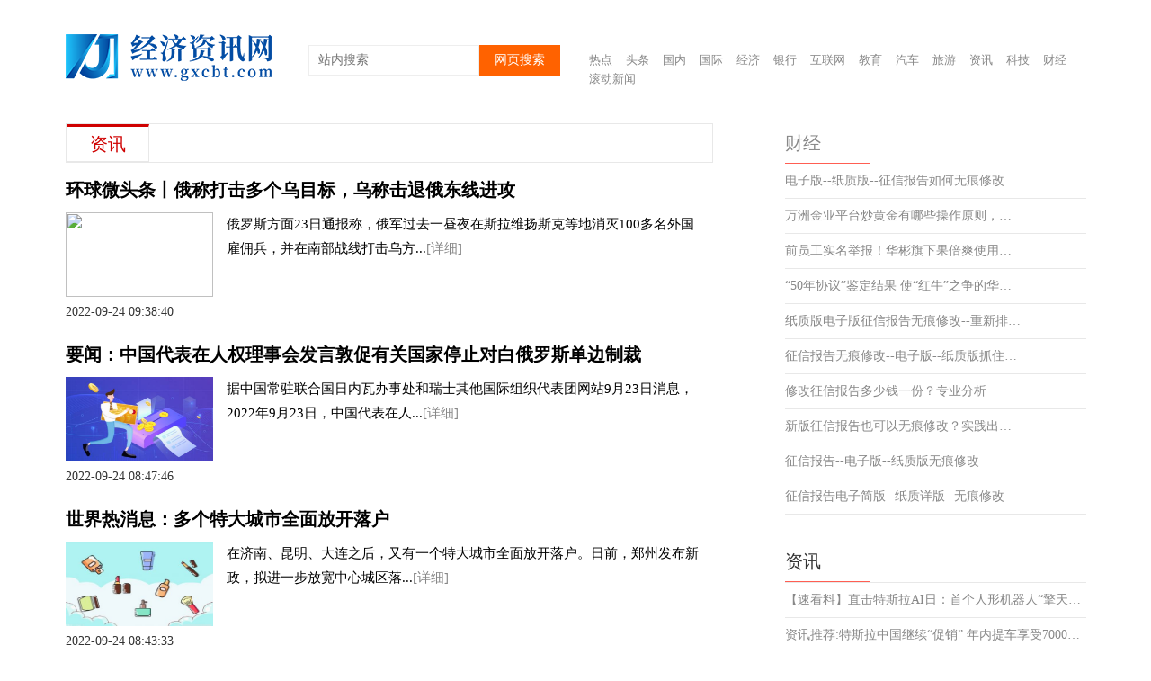

--- FILE ---
content_type: text/html
request_url: http://news.gxcbt.com/7.html
body_size: 16244
content:
<!DOCTYPE html>
<html>
<head>
<meta http-equiv="Content-Type" content="text/html; charset=UTF-8">
<title>资讯_经济资讯网</title>
<meta http-equiv="keywords" content="经济资讯网，经济资讯、经济新闻，金融，理财，汽车，互联网，消费，人民币，国际，滚动，银行，教育，汽车，科技，财经，新闻，科技，商业">
<meta http-equiv="description" content="经济资讯网是经济新闻商业门户网站，提供财经，商业，互联网国际方面的新闻资讯，以文字、图片多种形式为广大用户24小时提供丰富的中文经济资讯!">
<link rel="shortcut icon" type="image/x-icon" href="http://www.gxcbt.com/static_cathayzb/logo/gxcbt.ico">
<link type="text/css" rel="stylesheet" href="http://www.gxcbt.com/static_cathayzb/css/style.css">
<script src="http://www.gxcbt.com/static_cathayzb/js/uaredirect.js" type="text/javascript"></script>
<SCRIPT type=text/javascript>uaredirect("http://m.gxcbt.com/kanxinwen/");</SCRIPT>
</head>
<body style="margin-bottom: 40px;">
<div style="clear: both"></div>
<div class="top1">
  <div class="logo_wrap"> <a href="http://www.gxcbt.com/?b=0"> <img src="http://www.gxcbt.com/static_cathayzb/logo/logo_gxcbt_1.png"></a> </div>
  <div class="top1-content">
    <div class="top1-content-two">
      <div class="search">
        <div class="input-group">
          <input class="form-input" placeholder="站内搜索">
          <div class="added">网页搜索</div>
        </div>
      </div>
      <div class="chamber-wrap">
        <ul class="nav chamber">
		                <li> <a href="http://www.gxcbt.com/redian/" target="_blank">热点</a> </li>
		            <li> <a href="http://www.gxcbt.com/toutiao/" target="_blank">头条</a> </li>
		            <li> <a href="http://www.gxcbt.com/guonei/" target="_blank">国内</a> </li>
		            <li> <a href="http://www.gxcbt.com/guoji/" target="_blank">国际</a> </li>
		            <li> <a href="http://www.gxcbt.com/jingji/" target="_blank">经济</a> </li>
		            <li> <a href="http://www.gxcbt.com/yinhang/" target="_blank">银行</a> </li>
		            <li> <a href="http://www.gxcbt.com/hulianwang/" target="_blank">互联网</a> </li>
		            <li> <a href="http://www.gxcbt.com/jiaoyu/" target="_blank">教育</a> </li>
		            <li> <a href="http://www.gxcbt.com/qiche/" target="_blank">汽车</a> </li>
		            <li> <a href="http://www.gxcbt.com/lvyou/" target="_blank">旅游</a> </li>
		            <li> <a href="http://news.gxcbt.com/" target="_blank">资讯</a> </li>
		            <li> <a href="http://tech.gxcbt.com/" target="_blank">科技</a> </li>
		            <li> <a href="http://finance.gxcbt.com/" target="_blank">财经</a> </li>
		            <li> <a href="http://www.gxcbt.com/gdxw/" target="_blank">滚动新闻</a> </li>
		        		  
           
        </ul>
      </div>
    </div>
  </div>
  <div style="clear: both"></div>
  <div class="content margin-top-30">
    <div style="width: 720px;float: left;">
      <ul id="ul_lanmu" class="nav tabs-nav">
        <li class="active"><a href="http://news.gxcbt.com/">资讯</a></li>
        <div style="clear: both"></div>
      </ul>
      <ul class="news-img-list">
	  
        <li class="item-img-desc">
          <div>
            <h2> <a style="color:#000;" href="http://news.gxcbt.com/kanxinwen/2022/0924/57312.html" target="_blank">环球微头条丨俄称打击多个乌目标，乌称击退俄东线进攻</a></h2>
            <div> <img class="news-thumbnail" src="http://img.henan.wang/2022/0610/20220610021156849.jpg">              <div class="news-desc" style="color: #000;">俄罗斯方面23日通报称，俄军过去一昼夜在斯拉维扬斯克等地消灭100多名外国雇佣兵，并在南部战线打击乌方...<a href="http://news.gxcbt.com/kanxinwen/2022/0924/57312.html" target="_blank">[详细]</a> </div>
              <div style="clear: both"></div>
            </div>
            <div class="margin-top-10"> <span>2022-09-24 09:38:40</span></div>
          </div>
        </li>
	  
        <li class="item-img-desc">
          <div>
            <h2> <a style="color:#000;" href="http://news.gxcbt.com/kanxinwen/2022/0924/57306.html" target="_blank">要闻：中国代表在人权理事会发言敦促有关国家停止对白俄罗斯单边制裁</a></h2>
            <div> <img class="news-thumbnail" src="http://img.xhyb.net.cn/2022/0923/20220923104534408.jpg">              <div class="news-desc" style="color: #000;">据中国常驻联合国日内瓦办事处和瑞士其他国际组织代表团网站9月23日消息，2022年9月23日，中国代表在人...<a href="http://news.gxcbt.com/kanxinwen/2022/0924/57306.html" target="_blank">[详细]</a> </div>
              <div style="clear: both"></div>
            </div>
            <div class="margin-top-10"> <span>2022-09-24 08:47:46</span></div>
          </div>
        </li>
	  
        <li class="item-img-desc">
          <div>
            <h2> <a style="color:#000;" href="http://news.gxcbt.com/kanxinwen/2022/0924/57307.html" target="_blank">世界热消息：多个特大城市全面放开落户</a></h2>
            <div> <img class="news-thumbnail" src="http://hnimg.zgyouth.cc/2022/0610/20220610114912682.jpg">              <div class="news-desc" style="color: #000;">在济南、昆明、大连之后，又有一个特大城市全面放开落户。日前，郑州发布新政，拟进一步放宽中心城区落...<a href="http://news.gxcbt.com/kanxinwen/2022/0924/57307.html" target="_blank">[详细]</a> </div>
              <div style="clear: both"></div>
            </div>
            <div class="margin-top-10"> <span>2022-09-24 08:43:33</span></div>
          </div>
        </li>
	  
        <li class="item-img-desc">
          <div>
            <h2> <a style="color:#000;" href="http://news.gxcbt.com/kanxinwen/2022/0923/57278.html" target="_blank">天天快资讯：9.23.中财网晚七点:明日要闻、利好/利空消息-更新中</a></h2>
            <div> <img class="news-thumbnail" src="http://img.dcgqt.com/2022/0610/20220610013416518.jpg">              <div class="news-desc" style="color: #000;">导读：1[快讯]9月23日晚间沪深两市利好公司公告一览-更新中2[快讯]9月23日晚间沪深两市利空公司公告一览...<a href="http://news.gxcbt.com/kanxinwen/2022/0923/57278.html" target="_blank">[详细]</a> </div>
              <div style="clear: both"></div>
            </div>
            <div class="margin-top-10"> <span>2022-09-23 19:51:19</span></div>
          </div>
        </li>
	  
        <li class="item-img-desc">
          <div>
            <h2> <a style="color:#000;" href="http://news.gxcbt.com/kanxinwen/2022/0923/57272.html" target="_blank">天天热讯:拜登决定：不再受限！中国稀土“整装待发”背后更有两大赛道抢着买单</a></h2>
            <div> <img class="news-thumbnail" src="http://img.kjw.cc/2022/0923/20220923103347807.jpg">              <div class="news-desc" style="color: #000;">稀土永磁板块午后异动，英洛华强势拉升一度封板，银河磁体紧随其后涨超6%，方邦股份、横店东磁、正海磁...<a href="http://news.gxcbt.com/kanxinwen/2022/0923/57272.html" target="_blank">[详细]</a> </div>
              <div style="clear: both"></div>
            </div>
            <div class="margin-top-10"> <span>2022-09-23 18:48:37</span></div>
          </div>
        </li>
	  
        <li class="item-img-desc">
          <div>
            <h2> <a style="color:#000;" href="http://news.gxcbt.com/kanxinwen/2022/0923/57270.html" target="_blank">全球资讯：上海千亿土拍7成底价成交，谁摘走了120亿地王？</a></h2>
            <div> <img class="news-thumbnail" src="http://yazhou.964.cn/www/uploadfile/2022/0610/20220610102409399.jpg">              <div class="news-desc" style="color: #000;">(文 张志峰编辑 马媛媛)9月23日，上海进行2022第三批集中供地如期而至。作为今年上海规模最大的一次土...<a href="http://news.gxcbt.com/kanxinwen/2022/0923/57270.html" target="_blank">[详细]</a> </div>
              <div style="clear: both"></div>
            </div>
            <div class="margin-top-10"> <span>2022-09-23 18:43:28</span></div>
          </div>
        </li>
	  
        <li class="item-img-desc">
          <div>
            <h2> <a style="color:#000;" href="http://news.gxcbt.com/kanxinwen/2022/0923/57248.html" target="_blank">当前简讯:扎堆干光伏！家电巨头的“新增长曲线”</a></h2>
            <div> <img class="news-thumbnail" src="http://hnimg.zgyouth.cc/2022/0610/20220610114939904.jpg">              <div class="news-desc" style="color: #000;">分布式光伏产业链的&ldquo;安装商环节&rdquo;，更加侧重于考验参与方的&ldquo;渠道和融资能力&rdquo;&ldquo;系统设计集成能力&rdquo;以...<a href="http://news.gxcbt.com/kanxinwen/2022/0923/57248.html" target="_blank">[详细]</a> </div>
              <div style="clear: both"></div>
            </div>
            <div class="margin-top-10"> <span>2022-09-23 16:36:19</span></div>
          </div>
        </li>
	  
        <li class="item-img-desc">
          <div>
            <h2> <a style="color:#000;" href="http://news.gxcbt.com/kanxinwen/2022/0923/57237.html" target="_blank">世界热议:唐山打人案受害方律师：陈继志陈词时痛哭 称对不起国家对不起唐山</a></h2>
            <div> <img class="news-thumbnail" src="http://img.9774.com.cn/2022/0923/20220923111756538.jpg">              <div class="news-desc" style="color: #000;">9月23日上午，&ldquo;唐山打人案&rdquo;陈继志等人犯寻衅滋事、非法拘禁、聚众斗殴、故意伤害、开设赌场、抢劫、掩...<a href="http://news.gxcbt.com/kanxinwen/2022/0923/57237.html" target="_blank">[详细]</a> </div>
              <div style="clear: both"></div>
            </div>
            <div class="margin-top-10"> <span>2022-09-23 15:54:51</span></div>
          </div>
        </li>
	  
        <li class="item-img-desc">
          <div>
            <h2> <a style="color:#000;" href="http://news.gxcbt.com/kanxinwen/2022/0923/57230.html" target="_blank">最新：今天开始不允许接入证券系统的反采？相关人士：没有这回事</a></h2>
            <div> <img class="news-thumbnail" src="http://baiduimg.baiduer.com.cn/2022/0610/20220610012956934.jpg">              <div class="news-desc" style="color: #000;">9月23日，今天一则关于高频交易的传言影响到了A股市场。根据该传言，今天开始不允许接入证券系统的反采...<a href="http://news.gxcbt.com/kanxinwen/2022/0923/57230.html" target="_blank">[详细]</a> </div>
              <div style="clear: both"></div>
            </div>
            <div class="margin-top-10"> <span>2022-09-23 15:54:35</span></div>
          </div>
        </li>
	  
        <li class="item-img-desc">
          <div>
            <h2> <a style="color:#000;" href="http://news.gxcbt.com/kanxinwen/2022/0923/57247.html" target="_blank">全球热文：俄外交部发言人：拜登在联大会议上虚假援引普京的话，这么做太不体面</a></h2>
            <div> <img class="news-thumbnail" src="http://www.xcctv.cn/uploadfile/2022/0610/20220610101001790.jpg">              <div class="news-desc" style="color: #000;">多家俄媒报道，俄外交部发言人扎哈罗娃22日严厉谴责了拜登21日在联合国大会上讲话时虚假引用普京的话，...<a href="http://news.gxcbt.com/kanxinwen/2022/0923/57247.html" target="_blank">[详细]</a> </div>
              <div style="clear: both"></div>
            </div>
            <div class="margin-top-10"> <span>2022-09-23 15:53:21</span></div>
          </div>
        </li>
	  
        <li class="item-img-desc">
          <div>
            <h2> <a style="color:#000;" href="http://news.gxcbt.com/kanxinwen/2022/0923/57246.html" target="_blank">焦点信息:受贿6.46亿！孙力军被判死缓 终身监禁不得减刑、假释</a></h2>
            <div> <img class="news-thumbnail" src="http://www.jxyuging.com/uploadfile/2022/0610/20220610012415790.jpg">              <div class="news-desc" style="color: #000;">孙力军一审被判死缓6 46亿！孙力军被判死缓2022年9月23日，吉林省长春市中级人民法院公开宣判公安部原...<a href="http://news.gxcbt.com/kanxinwen/2022/0923/57246.html" target="_blank">[详细]</a> </div>
              <div style="clear: both"></div>
            </div>
            <div class="margin-top-10"> <span>2022-09-23 15:50:59</span></div>
          </div>
        </li>
	  
        <li class="item-img-desc">
          <div>
            <h2> <a style="color:#000;" href="http://news.gxcbt.com/kanxinwen/2022/0923/57232.html" target="_blank">【世界热闻】电池级碳酸锂续创历史新高</a></h2>
            <div> <img class="news-thumbnail" src="http://img.dzwindows.com/2022/0610/20220610113154948.jpg">              <div class="news-desc" style="color: #000;">续创历史新高，电池级碳酸锂均价涨至51 15万元 吨上海钢联数据显示，部分锂电材料报价上涨，电池级碳...<a href="http://news.gxcbt.com/kanxinwen/2022/0923/57232.html" target="_blank">[详细]</a> </div>
              <div style="clear: both"></div>
            </div>
            <div class="margin-top-10"> <span>2022-09-23 15:49:39</span></div>
          </div>
        </li>
	  
        <li class="item-img-desc">
          <div>
            <h2> <a style="color:#000;" href="http://news.gxcbt.com/kanxinwen/2022/0923/57220.html" target="_blank">围棋的玩法规则是什么 下围棋规则的口诀介绍</a></h2>
            <div> <img class="news-thumbnail" src="http://xcctvcnimg.042.cn/2022/0922/20220922080309266.jpg">              <div class="news-desc" style="color: #000;">围棋的玩法规则是什么?双方各执一色棋子，黑先白后，交替下子，落子后不得移动，下围棋最需要知道的规则...<a href="http://news.gxcbt.com/kanxinwen/2022/0923/57220.html" target="_blank">[详细]</a> </div>
              <div style="clear: both"></div>
            </div>
            <div class="margin-top-10"> <span>2022-09-23 11:17:29</span></div>
          </div>
        </li>
	  
        <li class="item-img-desc">
          <div>
            <h2> <a style="color:#000;" href="http://news.gxcbt.com/kanxinwen/2022/0923/57200.html" target="_blank">儿童专注力培训有必要吗？专家提醒：孩子“三分钟热度”是常态</a></h2>
            <div> <img class="news-thumbnail" src="http://xcctvcnimg.042.cn/2022/0921/20220921104535125.jpg">              <div class="news-desc" style="color: #000;">玩具刚玩儿了一会儿就腻了、写作业时坐不住、上课时走神儿&hellip;&hellip;几乎每位家长在育儿过程中都遇到过类似困...<a href="http://news.gxcbt.com/kanxinwen/2022/0923/57200.html" target="_blank">[详细]</a> </div>
              <div style="clear: both"></div>
            </div>
            <div class="margin-top-10"> <span>2022-09-23 09:18:16</span></div>
          </div>
        </li>
	  
        <li class="item-img-desc">
          <div>
            <h2> <a style="color:#000;" href="http://news.gxcbt.com/kanxinwen/2022/0923/57185.html" target="_blank">焦点讯息：躲过雪糕刺客却没躲过酸奶土匪？你会为高价酸奶买单吗</a></h2>
            <div> <img class="news-thumbnail" src="http://img.dzwindows.com/2022/0610/20220610113213263.jpg">              <div class="news-desc" style="color: #000;">躲过了&ldquo;雪糕刺客&rdquo;却没躲过&ldquo;酸奶土匪&rdquo;营养相似价格悬殊，您会为高价酸奶买单吗？今年夏天，&ldquo;雪糕刺...<a href="http://news.gxcbt.com/kanxinwen/2022/0923/57185.html" target="_blank">[详细]</a> </div>
              <div style="clear: both"></div>
            </div>
            <div class="margin-top-10"> <span>2022-09-23 08:51:42</span></div>
          </div>
        </li>
	  
        <li class="item-img-desc">
          <div>
            <h2> <a style="color:#000;" href="http://news.gxcbt.com/kanxinwen/2022/0923/57187.html" target="_blank">世界观焦点：满足烟火气的需要，上海新版市容环卫条例不再全面禁止“路边摊”</a></h2>
            <div> <img class="news-thumbnail" src="http://www.xcctv.cn/uploadfile/2022/0610/20220610101001790.jpg">              <div class="news-desc" style="color: #000;">9月22日，上海市十五届人大常委会第四十四次会议修订通过了《上海市市容环境卫生管理条例》。新版《条例...<a href="http://news.gxcbt.com/kanxinwen/2022/0923/57187.html" target="_blank">[详细]</a> </div>
              <div style="clear: both"></div>
            </div>
            <div class="margin-top-10"> <span>2022-09-23 08:51:41</span></div>
          </div>
        </li>
	  
        <li class="item-img-desc">
          <div>
            <h2> <a style="color:#000;" href="http://news.gxcbt.com/kanxinwen/2022/0923/57186.html" target="_blank">要闻速递：沙黾农:遍地黄金被泡沫赛道掩埋</a></h2>
            <div> <img class="news-thumbnail" src="http://baiduimg.baiduer.com.cn/2022/0610/20220610012923174.jpg">              <div class="news-desc" style="color: #000;">遍地黄金被泡沫赛道掩埋股市早8点老沙自媒体2022年9月23日(周五)每日正道大道消息▊道指盘中破三万点道...<a href="http://news.gxcbt.com/kanxinwen/2022/0923/57186.html" target="_blank">[详细]</a> </div>
              <div style="clear: both"></div>
            </div>
            <div class="margin-top-10"> <span>2022-09-23 08:41:28</span></div>
          </div>
        </li>
	  
        <li class="item-img-desc">
          <div>
            <h2> <a style="color:#000;" href="http://news.gxcbt.com/kanxinwen/2022/0923/57178.html" target="_blank">【环球聚看点】通威再投40亿加码组件，光伏价格大战恐将近</a></h2>
            <div> <img class="news-thumbnail" src="http://baiduimg.baiduer.com.cn/2022/0610/20220610012956934.jpg">              <div class="news-desc" style="color: #000;">通威入局或使组件行业内卷加剧，长期集中度有望提升9月22日晚，通威股份公告其年产25GW高效光伏组件制造...<a href="http://news.gxcbt.com/kanxinwen/2022/0923/57178.html" target="_blank">[详细]</a> </div>
              <div style="clear: both"></div>
            </div>
            <div class="margin-top-10"> <span>2022-09-23 07:54:10</span></div>
          </div>
        </li>
	  
        <li class="item-img-desc">
          <div>
            <h2> <a style="color:#000;" href="http://news.gxcbt.com/kanxinwen/2022/0923/57177.html" target="_blank">环球焦点！分裂并最终摧毁俄罗斯？普京对西方的指控有多严厉？意味着什么？</a></h2>
            <div> <img class="news-thumbnail" src="http://www.cjcn.com/uploadfile/2022/0610/20220610020103373.jpg">              <div class="news-desc" style="color: #000;">俄罗斯总统普京周三对西方提出最严厉的指控&mdash;&mdash;俄罗斯正遭受西方的袭击，西方希望将俄罗斯分裂成碎片。...<a href="http://news.gxcbt.com/kanxinwen/2022/0923/57177.html" target="_blank">[详细]</a> </div>
              <div style="clear: both"></div>
            </div>
            <div class="margin-top-10"> <span>2022-09-23 07:48:58</span></div>
          </div>
        </li>
	  
        <li class="item-img-desc">
          <div>
            <h2> <a style="color:#000;" href="http://news.gxcbt.com/kanxinwen/2022/0923/57175.html" target="_blank">焦点播报:爆单！中国“取暖器”，在欧洲“热”了！进口商纷纷临时加单！为啥这么火？</a></h2>
            <div> <img class="news-thumbnail" src="http://img.haixiafeng.com.cn/2022/0825/20220825100413462.jpg">              <div class="news-desc" style="color: #000;">浙江宁波慈溪市是我国取暖器生产基地之一，出口量占到全国三成。往年，出口的取暖器生产旺季在9月中旬左...<a href="http://news.gxcbt.com/kanxinwen/2022/0923/57175.html" target="_blank">[详细]</a> </div>
              <div style="clear: both"></div>
            </div>
            <div class="margin-top-10"> <span>2022-09-23 07:46:45</span></div>
          </div>
        </li>
	  
        <li class="item-img-desc">
          <div>
            <h2> <a style="color:#000;" href="http://news.gxcbt.com/kanxinwen/2022/0923/57173.html" target="_blank">当前滚动:几乎所有活着的房企，都在瞄准康养</a></h2>
            <div> <img class="news-thumbnail" src="http://www.lygmedia.com/uploadfile/2022/0824/20220824114333499.jpg">              <div class="news-desc" style="color: #000;">人口老龄化已经被公认为21世纪重大世界性社会问题之一。据民政部预测，&ldquo;十四五&rdquo;期间，中国老年人口将...<a href="http://news.gxcbt.com/kanxinwen/2022/0923/57173.html" target="_blank">[详细]</a> </div>
              <div style="clear: both"></div>
            </div>
            <div class="margin-top-10"> <span>2022-09-23 07:38:40</span></div>
          </div>
        </li>
	  
        <li class="item-img-desc">
          <div>
            <h2> <a style="color:#000;" href="http://news.gxcbt.com/kanxinwen/2022/0923/57176.html" target="_blank">观察：通胀破80%，土耳其却又降息100基点</a></h2>
            <div> <img class="news-thumbnail" src="http://img.kaijiage.com/2022/0610/20220610024838983.jpg">              <div class="news-desc" style="color: #000;">大多国家央行提高利率以遏制通胀，但土耳其偏偏不走寻常路。就在国内通胀率24年来首度突破80%之际，土耳...<a href="http://news.gxcbt.com/kanxinwen/2022/0923/57176.html" target="_blank">[详细]</a> </div>
              <div style="clear: both"></div>
            </div>
            <div class="margin-top-10"> <span>2022-09-23 07:35:58</span></div>
          </div>
        </li>
	  
        <li class="item-img-desc">
          <div>
            <h2> <a style="color:#000;" href="http://news.gxcbt.com/kanxinwen/2022/0922/57138.html" target="_blank">视讯！9.22.中财网晚七点:明日要闻、利好/利空消息-更新中</a></h2>
            <div> <img class="news-thumbnail" src="http://www.jxyuging.com/uploadfile/2022/0610/20220610012319342.jpg">              <div class="news-desc" style="color: #000;">导读：1[快讯]9月22日晚间沪深两市利好公司公告一览-更新中2[快讯]9月22日晚间沪深两市利空公司公告一览...<a href="http://news.gxcbt.com/kanxinwen/2022/0922/57138.html" target="_blank">[详细]</a> </div>
              <div style="clear: both"></div>
            </div>
            <div class="margin-top-10"> <span>2022-09-22 18:52:35</span></div>
          </div>
        </li>
	  
        <li class="item-img-desc">
          <div>
            <h2> <a style="color:#000;" href="http://news.gxcbt.com/kanxinwen/2022/0922/57128.html" target="_blank">世界热头条丨东部战区某旅组织72小时不间断连贯考核：夜间渗透、渡海登岛…</a></h2>
            <div> <img class="news-thumbnail" src="http://www.cjcn.com/uploadfile/2022/0610/20220610020103373.jpg">              <div class="news-desc" style="color: #000;">近日，&ldquo;秋老虎&rdquo;还未退场，东部战区陆军某旅在高温天候下组织三天两夜的战术考核。此次考核采取红蓝对...<a href="http://news.gxcbt.com/kanxinwen/2022/0922/57128.html" target="_blank">[详细]</a> </div>
              <div style="clear: both"></div>
            </div>
            <div class="margin-top-10"> <span>2022-09-22 17:53:55</span></div>
          </div>
        </li>
	  
        <li class="item-img-desc">
          <div>
            <h2> <a style="color:#000;" href="http://news.gxcbt.com/kanxinwen/2022/0922/57130.html" target="_blank">当前讯息：张军：美国真正该做的，是正视屠杀印第安人的种族灭绝罪行</a></h2>
            <div> <img class="news-thumbnail" src="http://caixunimg.483.cn/2022/0610/20220610014212599.jpg">              <div class="news-desc" style="color: #000;">中国常驻联合国代表张军21日在联大纪念《在民族或族裔、宗教和语言上属于少数群体的人的权利宣言》通过3...<a href="http://news.gxcbt.com/kanxinwen/2022/0922/57130.html" target="_blank">[详细]</a> </div>
              <div style="clear: both"></div>
            </div>
            <div class="margin-top-10"> <span>2022-09-22 17:51:41</span></div>
          </div>
        </li>
	
      </ul>
      <div width="100%" id="autopage"  >
        <center>
          <a class="a1">7768条</a> <a href="http://news.gxcbt.com/6.html" class="a1">上一页</a> <a href="http://news.gxcbt.com/index.html">1</a>.. <a href="http://news.gxcbt.com/3.html">3</a> <a href="http://news.gxcbt.com/4.html">4</a> <a href="http://news.gxcbt.com/5.html">5</a> <a href="http://news.gxcbt.com/6.html">6</a> <span>7</span> <a href="http://news.gxcbt.com/8.html">8</a> <a href="http://news.gxcbt.com/9.html">9</a> <a href="http://news.gxcbt.com/10.html">10</a> <a href="http://news.gxcbt.com/11.html">11</a> ..<a href="http://news.gxcbt.com/311.html">311</a> <a href="http://news.gxcbt.com/8.html" class="a1">下一页</a>        </center>
        <br/>
        <br/>
      </div>
 
      <div> </div>
    </div>
    <div style="width: 415px;float: left;padding-left: 80px;">
      <div class="list-paihan">
        <div class="list-title active month-week-title" style="float: left;" data-hottype="1"> <a href="" target="_blank">财经 </div>
        <div style="clear: both;"></div>
        <ul class="news-list-nowrap" id="monthHot">
			
          <li> <a href="http://finance.gxcbt.com/caijing/2022/0921/56869.html" class="title">电子版--纸质版--征信报告如何无痕修改</a>
            <div style="clear: both"></div>
          </li>
			
          <li> <a href="http://finance.gxcbt.com/caijing/2022/0920/56746.html" class="title">万洲金业平台炒黄金有哪些操作原则，如何保障炒金活动安全进行？</a>
            <div style="clear: both"></div>
          </li>
			
          <li> <a href="http://finance.gxcbt.com/caijing/2022/0920/56712.html" class="title">前员工实名举报！华彬旗下果倍爽使用过期主剂、包材？</a>
            <div style="clear: both"></div>
          </li>
			
          <li> <a href="http://finance.gxcbt.com/caijing/2022/0916/56404.html" class="title">“50年协议”鉴定结果 使“红牛”之争的华彬或迎来转机？</a>
            <div style="clear: both"></div>
          </li>
			
          <li> <a href="http://finance.gxcbt.com/caijing/2022/0909/55683.html" class="title">纸质版电子版征信报告无痕修改--重新排版--完美实现</a>
            <div style="clear: both"></div>
          </li>
			
          <li> <a href="http://finance.gxcbt.com/caijing/2022/0907/55410.html" class="title">征信报告无痕修改--电子版--纸质版抓住这几个重点！</a>
            <div style="clear: both"></div>
          </li>
			
          <li> <a href="http://finance.gxcbt.com/caijing/2022/0906/55267.html" class="title">修改征信报告多少钱一份？专业分析</a>
            <div style="clear: both"></div>
          </li>
			
          <li> <a href="http://finance.gxcbt.com/caijing/2022/0906/55257.html" class="title">新版征信报告也可以无痕修改？实践出真知</a>
            <div style="clear: both"></div>
          </li>
			
          <li> <a href="http://finance.gxcbt.com/caijing/2022/0905/55141.html" class="title">征信报告--电子版--纸质版无痕修改</a>
            <div style="clear: both"></div>
          </li>
			
          <li> <a href="http://finance.gxcbt.com/caijing/2022/0905/55139.html" class="title">征信报告电子简版--纸质详版--无痕修改</a>
            <div style="clear: both"></div>
          </li>
		
        </ul>
      </div>
      <div class="margin-top-30">
        <div class="list-title active"> 资讯 </div>
        <ul class="news-list-nowrap">
			
          <li> <a class="title-full" href="http://news.gxcbt.com/kanxinwen/2022/1001/58048.html">【速看料】直击特斯拉AI日：首个人形机器人“擎天柱”亮相，预计量产价格在1-2万美元</a> </li>
			
          <li> <a class="title-full" href="http://news.gxcbt.com/kanxinwen/2022/1001/58047.html">资讯推荐:特斯拉中国继续“促销” 年内提车享受7000元保险补贴</a> </li>
			
          <li> <a class="title-full" href="http://news.gxcbt.com/kanxinwen/2022/1001/58044.html">热推荐：美英澳为核潜艇合作谋求“合法化”，中方打掉三国修正案</a> </li>
			
          <li> <a class="title-full" href="http://news.gxcbt.com/kanxinwen/2022/1001/58043.html">环球快资讯丨美记者质问前CIA局长：“北溪”管道带给俄罗斯巨大筹码，他们为何要炸？</a> </li>
			
          <li> <a class="title-full" href="http://news.gxcbt.com/kanxinwen/2022/1001/58042.html">天天短讯！“永久关闭”！韩国遭遇“泡菜危机”？怎么回事</a> </li>
			
          <li> <a class="title-full" href="http://news.gxcbt.com/kanxinwen/2022/1001/58041.html">焦点短讯！欧盟能源部长未能就设置天然气价格上限达成一致</a> </li>
			
          <li> <a class="title-full" href="http://news.gxcbt.com/kanxinwen/2022/1001/58040.html">【全球聚看点】危及生命的“风暴潮”！这里进入紧急状态</a> </li>
			
          <li> <a class="title-full" href="http://news.gxcbt.com/kanxinwen/2022/1001/58035.html">天天微头条丨韩军：朝鲜再向东发射2枚弹道导弹，一周内的第四次</a> </li>
			
          <li> <a class="title-full" href="http://news.gxcbt.com/kanxinwen/2022/0930/57982.html">看热讯：9.30.中财网晚七点:节后要闻、利好/利空消息-更新中</a> </li>
			
          <li> <a class="title-full" href="http://news.gxcbt.com/kanxinwen/2022/0930/57981.html">环球新资讯：记者问到“北溪”事故，拜登拒绝回应转身离开</a> </li>
			
        </ul>
      </div>
      <div class="margin-top-30">
        <div class="list-title active">  科技 </div>
        <ul class="news-list-nowrap">
				
          <li> <a class="title-full" href="http://tech.gxcbt.com/tech/2022/0929/57825.html">小米开启热点共享怎么操作？如何关闭小米共享WiFi？</a> </li>
				
          <li> <a class="title-full" href="http://tech.gxcbt.com/tech/2022/0929/57824.html">富士m603可以设置日文吗？富士m603如何查出产地？</a> </li>
				
          <li> <a class="title-full" href="http://tech.gxcbt.com/tech/2022/0929/57823.html">过期文件怎么恢复微信？微信过期图片怎么恢复？步骤是什么</a> </li>
				
          <li> <a class="title-full" href="http://tech.gxcbt.com/tech/2022/0929/57822.html">如何在微信里用拍一拍？如何防止别人蹭WIFI？</a> </li>
				
          <li> <a class="title-full" href="http://tech.gxcbt.com/tech/2022/0929/57780.html">更换变速箱油大概需要多少钱 变速箱机油一般多长时间更换一次</a> </li>
				
          <li> <a class="title-full" href="http://tech.gxcbt.com/tech/2022/0929/57779.html">微信指数高代表什么意思？微信指数查看教程是怎样的？</a> </li>
				
          <li> <a class="title-full" href="http://tech.gxcbt.com/tech/2022/0929/57776.html">携号转网怎么办理？携号转网的好处与坏处是什么？</a> </li>
				
          <li> <a class="title-full" href="http://tech.gxcbt.com/tech/2022/0929/57774.html">交换机和路由器有什么区别 交换机连接路由器怎么设置</a> </li>
				
        </ul>
      </div>
    </div>
    <div style="clear: both"></div>
  </div>
<div class="youlian" style="width: 1130px;margin: auto;margin-top: 10px;">
<div id="link_fd8572ac" class="links">
<style type="text/css">
#link_fd8572ac.links{text-align:left;font-size:12px;padding:1.5em 0;display: none;}
#link_fd8572ac.links ul{clear:both;}
#link_fd8572ac.links li{float:left;margin-right:10px;line-height:1.8em;list-style:none;padding:0;}
#link_fd8572ac.links em{clear:both;display:block;}
#link_fd8572ac.links #link_menu li{font-size:14px;line-height:2.5em;cursor:pointer;width:5em;text-align:center;}
#link_fd8572ac.links #link_menu i{font-size:12px;line-height:2.9em;float:right;font-style: normal;}
#link_fd8572ac.links .on{font-weight:bold;}
</style>
  <ul id="link_menu">
    <i><a href="http://wpa.qq.com/msgrd?v=3&uin=920891263&site=qq&menu=yes" rel="nofollow" target="_blank">友情链接申请</a></i>
    <li id="link_menu_1" class="on" onMouseOver="link_display(1);">综合门户</li>
    <li id="link_menu_2" onMouseOver="link_display(2);">网站链接</li>
    <li id="link_menu_3" onMouseOver="link_display(3);">时尚网站</li>
    <li id="link_menu_4" onMouseOver="link_display(4);">财经网站</li>
    <li id="link_menu_5" onMouseOver="link_display(5);">媒体网盟</li>
    <li id="link_menu_6" onMouseOver="link_display(6);">行业网站</li>
    <li id="link_menu_7" onMouseOver="link_display(7);">地方网站</li>
    <li id="link_menu_8" onMouseOver="link_display(8);">合作伙伴</li>
    <li id="link_menu_9" onMouseOver="link_display(9);">本地网站</li>
    <em></em>
  </ul>
<ul id="link_content_1"><li><a href="http://www.ruanwen.com/" target="_blank" title="软文发稿">软文发稿</a></li><li><a href="http://www.fazhi.net/" target="_blank" title="法制网">法制网</a></li><li><a href="http://www.minglv.com/" target="_blank" title="名律网">名律网</a></li><li><a href="http://www.cfcc.net/" target="_blank" title="爱美丽">爱美丽</a></li><li><a href="http://www.uisweb.com/" target="_blank" title="天资网">天资网</a></li><li><a href="http://www.econde.com/" target="_blank" title="美丽网">美丽网</a></li><li><a href="http://www.2594.net/" target="_blank" title="佳人网">佳人网</a></li><li><a href="http://www.shuifa.net/" target="_blank" title="税法网">税法网</a></li><li><a href="http://www.lvsu.com/" target="_blank" title="律速网">律速网</a></li><li><a href="www.fawuwang.com.cn/" target="_blank" title="法务网">法务网</a></li><li><a href="https://hs.china.com.cn/" target="_blank" title="中国网">中国网</a></li><li><a href="http://view.shangdu.com/" target="_blank" title="商都网财经">商都网财经</a></li><li><a href="http://www.zjjzx.cn/" target="_blank" title="北方财富网">北方财富网</a></li><li><a href="http://tt.hnmdtv.com/" target="_blank" title="中原头条">中原头条</a></li><li><a href="https://henan.china.com/" target="_blank" title="中华网河南">中华网河南</a></li><li><a href="http://www.rexun.cn/" target="_blank" title="热讯">热讯</a></li><li><a href="http://tmall.niujiaolong.com/" target="_blank" title="牛角龙商城">牛角龙商城</a></li><li><a href="http://esoft.ctocio.com.cn/" target="_blank" title="智能频道_IT专家网">智能频道_IT专家网</a></li><li><a href="http://news.joyyang.com/" target="_blank" title=" 骄阳网科技"> 骄阳网科技</a></li><li><a href="http://digi.cncms.com.cn/" target="_blank" title="WEB开发网">WEB开发网</a></li><li><a href="http://finance.changzhounews.com.cn/" target="_blank" title="联合早网">联合早网</a></li><li><a href="http://news.zgjrjw.net/" target="_blank" title=" 金融界"> 金融界</a></li><li><a href="http://caijingpindao.0425.com/" target="_blank" title="财经中国网">财经中国网</a></li><li><a href="www.93tea.cn/" target="_blank" title="白茶网">白茶网</a></li><li><a href="http://bbs.sanhaostreet.com/" target="_blank" title="三好博客网">三好博客网</a></li><li><a href="http://www.xxzkw.net/" target="_blank" title="信息周刊网">信息周刊网</a></li><li><a href="http://www.51emo.com/" target="_blank" title="观察家网">观察家网</a></li><li><a href="http://www.inpai.com.cn" target="_blank" title="硬派科技">硬派科技</a></li><li><a href="http://www.itangjiu.com/" target="_blank" title="中国财经产业网">中国财经产业网</a></li><li><a href="http://www.modernyouth.cn/" target="_blank" title="现代青年网">现代青年网</a></li><li><a href="http://df.dfzw.net/" target="_blank" title="东方中文网">东方中文网</a></li><li><a href="http://www.jl.beijingce.com/" target="_blank" title="吉林经济网">吉林经济网</a></li><li><a href="http://www.hn.radionet.com.cn/" target="_blank" title="河南广播网">河南广播网</a></li><li><a href="http://www.js.biznews.net.cn/" target="_blank" title="江苏商业资讯">江苏商业资讯</a></li><li><a href="http://www.henan.wang/" target="_blank" title="河南热线">河南热线</a></li><li><a href="http://www.ceinet.cc/" target="_blank" title="中经网">中经网</a></li><li><a href="http://www.hnqss.com.cn/" target="_blank" title="河南全搜索">河南全搜索</a></li><em></em></ul>
<ul id="link_content_2" style="display:none;"><li><a href="http://y.ctocio.com.cn/" target="_blank" title="原创内容">原创内容</a></li><li><a href="http://it.shangdu.com/" target="_blank" title="商都网科技">商都网科技</a></li><li><a href="http://fagao.tuiguang.cn/" target="_blank" title="软文发稿网">软文发稿网</a></li><li><a href="http://www.niujiaolong.com/" target="_blank" title="领取购物券">领取购物券</a></li><li><a href="http://www.fagao.net.cn/" target="_blank" title="软文发稿平台">软文发稿平台</a></li><li><a href="http://news.meijieguanjia.cn/" target="_blank" title="软文发布">软文发布</a></li><li><a href="http://news.gtxh.com/" target="_blank" title="亚太时报网">亚太时报网</a></li><li><a href="http://zhuanli.3news.cn/" target="_blank" title="鳢鱼专利申请">鳢鱼专利申请</a></li><li><a href="http://zhuanli.ctocio.com.cn/" target="_blank" title="专利申请_鳢鱼专利">专利申请_鳢鱼专利</a></li><li><a href="https://www.allmei.com/price/" target="_blank" title="整形优惠">整形优惠</a></li><li><a href="http://www.rongmeiti.net/" target="_blank" title="中国融媒产业网">中国融媒产业网</a></li><li><a href="http://hf.eeju.com/" target="_blank" title="太平洋生活网">太平洋生活网</a></li><li><a href="http://www.kjw.cc/" target="_blank" title="科极网">科极网</a></li><li><a href="http://www.juqingla.com/" target="_blank" title="剧情啦">剧情啦</a></li><li><a href="http://epaper.ssxww.com.cn/" target="_blank" title="东方时间网">东方时间网</a></li><li><a href="http://www.dongchanet.com/" target="_blank" title="洞察网">洞察网</a></li><li><a href="http://3c.rexun.cn/" target="_blank" title="热讯科技网">热讯科技网</a></li><li><a href="http://storage.ctocio.com.cn/" target="_blank" title="存储频道_IT专家网">存储频道_IT专家网</a></li><li><a href="http://server.ctocio.com.cn/" target="_blank" title="服务器频道_IT专家网">服务器频道_IT专家网</a></li><li><a href="http://www.cngulu.com/" target="_blank" title="咕噜财经">咕噜财经</a></li><li><a href="http://www.bj.shichuangwang.net/" target="_blank" title="北京视窗">北京视窗</a></li><li><a href="http://www.dongguance.com/" target="_blank" title="东莞经济网">东莞经济网</a></li><li><a href="http://xw.mengzhouwang.com/" target="_blank" title="孟州网-孟州日报">孟州网-孟州日报</a></li><li><a href="http://news.henankuaibao.com/" target="_blank" title="河南快报">河南快报</a></li><li><a href="http://xw.xz7.cn/" target="_blank" title="河南新闻网">河南新闻网</a></li><li><a href="http://www.gd.qichechina.cn/" target="_blank" title="广东汽车网">广东汽车网</a></li><li><a href="http://www.nmg.chinafangchan.cn/" target="_blank" title="内蒙古房产网">内蒙古房产网</a></li><em></em></ul>
<ul id="link_content_3" style="display:none;"><li><a href="http://news.uf.cn/" target="_blank" title="服装网">服装网</a></li><li><a href="http://www.uf.cn/" target="_blank" title="女性购物网">女性购物网</a></li><li><a href="http://www.yixiu.tv/" target="_blank" title="伊秀网">伊秀网</a></li><li><a href="http://www.yueji.org.cn/" target="_blank" title="悦己网">悦己网</a></li><li><a href="http://www.mefun.com/" target="_blank" title="蜜蜂网">蜜蜂网</a></li><li><a href="http://www.hunshameipai.com/" target="_blank" title="婚纱摄影网">婚纱摄影网</a></li><li><a href="http://news.xfrbw.net/" target="_blank" title="消费日报网">消费日报网</a></li><li><a href="http://news.news6.com.cn/" target="_blank" title="中国视窗网">中国视窗网</a></li><li><a href="http://www.jl.china100.cc/" target="_blank" title="吉林100°">吉林100°</a></li><li><a href="http://www.bj.jiaodiancn.cn/" target="_blank" title="北京焦点网">北京焦点网</a></li><li><a href="http://www.sx.xzjc.cn/" target="_blank" title="精彩山西网">精彩山西网</a></li><li><a href="http://www.js.newssb.com/" target="_blank" title="江苏时报网">江苏时报网</a></li><li><a href="http://www.hlj.beijingce.com/" target="_blank" title="黑龙江经济网">黑龙江经济网</a></li><em></em></ul>
<ul id="link_content_4" style="display:none;"><li><a href="https://m.3news.cn/" target="_blank" title="财报网">财报网</a></li><li><a href="http://www.myjjw.001ce.com/?r" target="_blank" title="贸易经济网">贸易经济网</a></li><li><a href="http://www.dejiangwang.com/" target="_blank" title="经济之家">经济之家</a></li><li><a href="http://3bf.cc/" target="_blank" title="三板富财经网">三板富财经网</a></li><li><a href="http://www.sdjingji.com/" target="_blank" title="闪电经济网">闪电经济网</a></li><li><a href="http://www.ahstudent.com/" target="_blank" title="财经晨报网">财经晨报网</a></li><li><a href="http://www.tianxiagold.com/" target="_blank" title="天下金融网">天下金融网</a></li><li><a href="http://www.jhrbs.com/" target="_blank" title="财富头条网">财富头条网</a></li><li><a href="http://www.shbiz.com.cn/" target="_blank" title="上海商报网">上海商报网</a></li><li><a href="http://www.topenergy.org/" target="_blank" title="筑能财经">筑能财经</a></li><li><a href="http://www.splhq.com/news/" target="_blank" title="世纪财富网">世纪财富网</a></li><li><a href="http://www.we54.com/" target="_blank" title="青年财富网">青年财富网</a></li><li><a href="http://finance.ourxun.com/" target="_blank" title="钱讯财经网">钱讯财经网</a></li><li><a href="http://www.ourxun.com/" target="_blank" title="中国钱讯投资网">中国钱讯投资网</a></li><li><a href="http://news.xy178.com/" target="_blank" title="保险快报网">保险快报网</a></li><li><a href="http://www.hyqcw.com/" target="_blank" title="投资中国">投资中国</a></li><li><a href="http://www.jj831.mobi/" target="_blank" title="新商报网">新商报网</a></li><li><a href="http://ac.rexun.cn/" target="_blank" title="热讯财经网">热讯财经网</a></li><li><a href="http://icebox.rexun.cn/" target="_blank" title="热讯经济网">热讯经济网</a></li><li><a href="http://www.xbcfw.com/" target="_blank" title="西北财富网">西北财富网</a></li><li><a href="http://fc.zgjrw.com/" target="_blank" title="金融外汇网">金融外汇网</a></li><li><a href="http://news.zgjrw.com/" target="_blank" title="金融资讯网">金融资讯网</a></li><li><a href="http://money.zgjrw.com/" target="_blank" title="金融财富网">金融财富网</a></li><li><a href="http://co.zgjrw.com/" target="_blank" title="金融头条">金融头条</a></li><li><a href="http://citybank.zgjrw.com/" target="_blank" title="城市金融网">城市金融网</a></li><li><a href="http://www.zgjrw.com/" target="_blank" title="中国金融在线">中国金融在线</a></li><li><a href="http://news.chinajk.cn/" target="_blank" title="中国健康网">中国健康网</a></li><li><a href="http://www.minxiwang.cn/" target="_blank" title="闽西网">闽西网</a></li><li><a href="http://www.fayiyi.com/" target="_blank" title="中国外贸网">中国外贸网</a></li><li><a href="http://new.zgjrw.com/" target="_blank" title="新金融网">新金融网</a></li><li><a href="http://www.hjplw.com/" target="_blank" title="中金网">中金网</a></li><li><a href="http://news.17car.com.cn/" target="_blank" title="财经快报网">财经快报网</a></li><li><a href="http://www.nbdushi.cn/" target="_blank" title="中国投资观察网">中国投资观察网</a></li><li><a href="http://www.sdlgnews.com/" target="_blank" title="时代新闻网">时代新闻网</a></li><li><a href="http://www.wzsee.net/" target="_blank" title="第一金融网">第一金融网</a></li><li><a href="http://www.newstx.cn/" target="_blank" title="朝闻天下">朝闻天下</a></li><li><a href="http://www.xinyuwang.com.cn/" target="_blank" title="新豫网">新豫网</a></li><li><a href="http://www.sc.newssb.com/" target="_blank" title="四川时报网">四川时报网</a></li><li><a href="http://www.sx.shangbaowang.net/" target="_blank" title="晋商网">晋商网</a></li><li><a href="http://baise.gxorg.com/" target="_blank" title="白色生活">白色生活</a></li><li><a href="http://www.sc.travelnet.cc/" target="_blank" title="四川旅游网">四川旅游网</a></li><em></em></ul>
<ul id="link_content_5" style="display:none;"><li><a href="http://zhongbu.kejixun.net/" target="_blank" title="中国日报网中部频道">中国日报网中部频道</a></li><li><a href="http://zhongbu.bajiu.net/" target="_blank" title="中国日报网中部频道">中国日报网中部频道</a></li><li><a href="http://zhongbu.qutuan.net/" target="_blank" title="中国日报网中部频道">中国日报网中部频道</a></li><li><a href="http://zhongbu.sutuwang.net/" target="_blank" title="中国日报网中部频道">中国日报网中部频道</a></li><li><a href="http://zhongbu.sutuwang.com.cn/" target="_blank" title="中国日报网中部频道">中国日报网中部频道</a></li><li><a href="http://zhongbu.saibowang.com.cn/" target="_blank" title="中国日报网中部频道">中国日报网中部频道</a></li><li><a href="http://zhongbu.paopaowang.com.cn/" target="_blank" title="中国日报网中部频道">中国日报网中部频道</a></li><li><a href="http://zhongbu.tech168.com.cn/" target="_blank" title="中国日报网中部频道">中国日报网中部频道</a></li><li><a href="http://zhongbu.techwap.com.cn/" target="_blank" title="中国日报网中部频道">中国日报网中部频道</a></li><li><a href="http://zhongbu.saibowang.cn/" target="_blank" title="中国日报网中部频道">中国日报网中部频道</a></li><li><a href="http://zhongbu.qudong.cn/" target="_blank" title="中国日报网中部频道">中国日报网中部频道</a></li><li><a href="http://zhongbu.zhiding.net/" target="_blank" title="中国日报网中部频道">中国日报网中部频道</a></li><li><a href="http://zhongbu.kejixun.cn/" target="_blank" title="中国日报网中部频道">中国日报网中部频道</a></li><li><a href="http://zhongbu.kejixinwen.net/" target="_blank" title="中国日报网中部频道">中国日报网中部频道</a></li><li><a href="http://zhongbu.dianxian.net/" target="_blank" title="中国日报网中部频道">中国日报网中部频道</a></li><li><a href="http://zhongbu.cnjdz.net/" target="_blank" title="中国日报网中部频道">中国日报网中部频道</a></li><li><a href="http://d.nbdushi.cn/" target="_blank" title="中国日报网中部频道">中国日报网中部频道</a></li><li><a href="http://zhongbu.henunews.com/" target="_blank" title="中国日报网中部频道">中国日报网中部频道</a></li><li><a href="http://zhongbu.cwan.com/" target="_blank" title="中国日报网中部频道">中国日报网中部频道</a></li><li><a href="http://zhongbu.sjcfw.net/" target="_blank" title="中国日报网中部频道">中国日报网中部频道</a></li><li><a href="http://zhongbu.daxiyangwang.com/" target="_blank" title="中国日报网中部崛起">中国日报网中部崛起</a></li><li><a href="http://zhongbu.dcw.net.cn/" target="_blank" title="中国日报网中部崛起">中国日报网中部崛起</a></li><li><a href="http://zhongbu.nanfei.cn/" target="_blank" title="中国日报网中部崛起">中国日报网中部崛起</a></li><li><a href="http://zhongbu.yazhou.com.cn/" target="_blank" title="中国日报网中部崛起">中国日报网中部崛起</a></li><li><a href="http://zhongbu.chezi.cc/" target="_blank" title="中国日报网中部崛起">中国日报网中部崛起</a></li><li><a href="http://zhongbu.21cnw.cn/" target="_blank" title="中国日报网中部崛起">中国日报网中部崛起</a></li><li><a href="http://zhongbu.jichang.cn/" target="_blank" title="中国日报网中部崛起">中国日报网中部崛起</a></li><li><a href="http://zhongbu.feizhou.com.cn/" target="_blank" title="中国日报网中部崛起">中国日报网中部崛起</a></li><li><a href="http://zhongbu.shikenews.com/" target="_blank" title="中国日报网中部崛起">中国日报网中部崛起</a></li><li><a href="http://zhongbu.lutu.net/" target="_blank" title="中国日报网中部崛起">中国日报网中部崛起</a></li><li><a href="http://zhongbu.jiaolian.cc/" target="_blank" title="中国日报网中部崛起">中国日报网中部崛起</a></li><li><a href="http://zhongbu.ciotimes.net/" target="_blank" title="中国日报网中部崛起">中国日报网中部崛起</a></li><li><a href="http://zhongbu.yangjiu.com.cn/" target="_blank" title="中国日报网中部崛起">中国日报网中部崛起</a></li><li><a href="http://zhongbu.doujiangji.com/" target="_blank" title="中国日报网中部崛起">中国日报网中部崛起</a></li><li><a href="http://zhongbu.wudao.com.cn/" target="_blank" title="中国日报网中部崛起">中国日报网中部崛起</a></li><li><a href="http://zhongbu.news9.cn/" target="_blank" title="中国日报网中部崛起">中国日报网中部崛起</a></li><li><a href="http://zhongbu.csunews.com/" target="_blank" title="中国日报网中部崛起">中国日报网中部崛起</a></li><li><a href="http://zhongbu.dcgqt.com/" target="_blank" title="中国日报网中部崛起">中国日报网中部崛起</a></li><li><a href="http://zhongbu.mcar.com.cn/" target="_blank" title="中国日报网中部崛起">中国日报网中部崛起</a></li><li><a href="http://zhongbu.jsnol.com/" target="_blank" title="中国日报网中部崛起">中国日报网中部崛起</a></li><li><a href="http://news.21cnw.cn/" target="_blank" title="21CN">21CN</a></li><li><a href="https://www.zhongboxinwen.com/" target="_blank" title="重播新闻网">重播新闻网</a></li><li><a href="http://news.meijieguanjia.cn/" target="_blank" title="软文营销推广">软文营销推广</a></li><li><a href="http://www.ssxww.com.cn/" target="_blank" title="东方时间">东方时间</a></li><li><a href="http://www.nanzao.com/" target="_blank" title="南早网">南早网</a></li><li><a href="http://www.muslem.net.cn/" target="_blank" title="中穆青年网">中穆青年网</a></li><li><a href="http://labs.sosol.com.cn/" target="_blank" title="中国AI网">中国AI网</a></li><li><a href="http://www.sosol.com.cn/" target="_blank" title="中国网络消费网">中国网络消费网</a></li><li><a href="http://market.sosol.com.cn/" target="_blank" title="中国网购网">中国网购网</a></li><li><a href="http://news.sosol.com.cn/" target="_blank" title="中国电商网">中国电商网</a></li><li><a href="http://www.reyou.cn/" target="_blank" title="热游科技">热游科技</a></li><li><a href="http://news.reyou.cn/" target="_blank" title="热游游戏">热游游戏</a></li><li><a href="http://security.ctocio.com.cn/" target="_blank" title="安全频道_IT专家网">安全频道_IT专家网</a></li><li><a href="http://shenzhenhot.com.cn/" target="_blank" title="深圳在线">深圳在线</a></li><li><a href="http://zixun.cqtimes.cn/" target="_blank" title="实况新闻">实况新闻</a></li><li><a href="http://www.ykntv.com.cn/" target="_blank" title="中华商业网">中华商业网</a></li><li><a href="http://www.jdgod.com/" target="_blank" title="每日邮报">每日邮报</a></li><li><a href="http://www.hzdx.com/" target="_blank" title="先驱日报网">先驱日报网</a></li><li><a href="http://www.91zixun.com/" target="_blank" title="91资讯">91资讯</a></li><li><a href="http://www.xuanwww.net/" target="_blank" title="皖南晨报网">皖南晨报网</a></li><li><a href="http://www.caysj.com/" target="_blank" title="长安网络电视台">长安网络电视台</a></li><li><a href="http://www.huaerjienews.com/" target="_blank" title="华尔街新闻网">华尔街新闻网</a></li><li><a href="http://www.gd.chinaqy.com.cn/" target="_blank" title="广东侨网">广东侨网</a></li><li><a href="http://www.haixiafeng.com.cn/" target="_blank" title="海峡风">海峡风</a></li><li><a href="http://www.bj.chinacaijing.cn/" target="_blank" title="北京财经网">北京财经网</a></li><li><a href="http://xw.fuwuchina.com.cn/" target="_blank" title="中国服务网">中国服务网</a></li><em></em></ul>
<ul id="link_content_6" style="display:none;"><li><a href="http://www.cwbol.com/project/" target="_blank" title="整形项目大全">整形项目大全</a></li><li><a href="http://it.ctocio.com.cn/" target="_blank" title="IT专家网">IT专家网</a></li><li><a href="http://www.lipu.com.cn/" target="_blank" title="励普网校">励普网校</a></li><li><a href="http://ww.kejixinwen.net/?b=0" target="_blank" title="中国科技资讯网">中国科技资讯网</a></li><li><a href="http://www.viltd.net/" target="_blank" title="中网">中网</a></li><li><a href="http://www.shbear.com/" target="_blank" title="科技热线">科技热线</a></li><li><a href="http://www.sinomep.com/" target="_blank" title="中国机械网">中国机械网</a></li><li><a href="http://www.fjzol.com/" target="_blank" title="IT资讯网">IT资讯网</a></li><li><a href="http://dota2.gk99.com/xw/2021/0122/21283.html" target="_blank" title="游戏电竞网">游戏电竞网</a></li><li><a href="http://web.gk99.com/" target="_blank" title="页游网">页游网</a></li><li><a href="http://www.gk99.com/" target="_blank" title="游戏港口">游戏港口</a></li><li><a href="http://zizhi.crhsi.com.cn/" target="_blank" title="中国民办教育网">中国民办教育网</a></li><li><a href="http://jiaodian.ctocio.com.cn/" target="_blank" title="焦点频道_IT专家网">焦点频道_IT专家网</a></li><li><a href="https://www.lipuedu.cn/hangye/" target="_blank" title="教育新闻">教育新闻</a></li><li><a href="http://www.fagao.net.cn/" target="_blank" title="百度新闻源发稿">百度新闻源发稿</a></li><li><a href="http://www.fagao.net.cn/" target="_blank" title="新闻源软文">新闻源软文</a></li><li><a href="http://www.fagao.net.cn/" target="_blank" title="软文价格">软文价格</a></li><li><a href="http://www.zhoukan.cc/" target="_blank" title="环球周刊网">环球周刊网</a></li><li><a href="http://www.nmwhtv.com/" target="_blank" title="中国商界网">中国商界网</a></li><li><a href="http://www.tech-ex.com/" target="_blank" title="科讯网">科讯网</a></li><li><a href="http://www.ciope.com.cn/" target="_blank" title="专利申请">专利申请</a></li><li><a href="http://ruanwen.ctocio.com.cn/" target="_blank" title="财通社新闻推广中心">财通社新闻推广中心</a></li><li><a href="https://www.meibangzx.com/" target="_blank" title="美帮网">美帮网</a></li><li><a href="http://www.xianbear.com/" target="_blank" title="中国物联网">中国物联网</a></li><li><a href="http://kaoshi.3news.cn/" target="_blank" title="财经时报网教育">财经时报网教育</a></li><li><a href="http://www.joyyang.com/edu/" target="_blank" title="骄阳在线教育">骄阳在线教育</a></li><li><a href="http://zhuangxiu.ctocio.com.cn/" target="_blank" title="铠甲哥装修">铠甲哥装修</a></li><li><a href="http://www.buhe.cn/" target="_blank" title="布盒装修">布盒装修</a></li><li><a href="http://www.eeju.com/" target="_blank" title="太平洋装修网">太平洋装修网</a></li><li><a href="http://www.suwa.cn/" target="_blank" title="速挖投诉">速挖投诉</a></li><li><a href="http://www.cguiw.com/" target="_blank" title="中国品质网">中国品质网</a></li><li><a href="http://www.intozgc.com/" target="_blank" title="走进中关村">走进中关村</a></li><li><a href="http://info.intozgc.com/" target="_blank" title="信息频道">信息频道</a></li><li><a href="http://zgc.intozgc.com/" target="_blank" title="科技动态">科技动态</a></li><li><a href="http://lcd.intozgc.com/" target="_blank" title="数据频道">数据频道</a></li><li><a href="http://diy.intozgc.com/" target="_blank" title="智能硬件">智能硬件</a></li><li><a href="http://digi.intozgc.com/" target="_blank" title="走进中关村数码频道">走进中关村数码频道</a></li><li><a href="http://www.yutainews.com/" target="_blank" title="财经新闻周刊">财经新闻周刊</a></li><li><a href="http://kitchen.rexun.cn/" target="_blank" title="家电网">家电网</a></li><li><a href="http://tv.rexun.cn/" target="_blank" title="热讯电视网">热讯电视网</a></li><li><a href="http://washer.rexun.cn/" target="_blank" title="热讯投资网">热讯投资网</a></li><li><a href="http://mobile.sanhaostreet.com/" target="_blank" title="三好大数据">三好大数据</a></li><li><a href="http://datacenter.ctocio.com.cn/" target="_blank" title="数据频道_IT专家网">数据频道_IT专家网</a></li><li><a href="http://news.ctocio.com.cn/" target="_blank" title="IT专家网">IT专家网</a></li><li><a href="http://m.hjplw.com/" target="_blank" title="中金网">中金网</a></li><li><a href="http://cj.cbskc.cn/" target="_blank" title="汇能网">汇能网</a></li><li><a href="http://www.huanqiushoucang.com/" target="_blank" title="环球收藏网">环球收藏网</a></li><li><a href="http://www.lutounet.com/" target="_blank" title="路透中文网">路透中文网</a></li><li><a href="http://www.chynews.cn/" target="_blank" title="环球商业网">环球商业网</a></li><li><a href="http://www.fagao.net.cn/" target="_blank" title="发稿管家">发稿管家</a></li><li><a href="http://www.fagao.net.cn/" target="_blank" title="推广软文">推广软文</a></li><li><a href="http://www.fagao.net.cn/" target="_blank" title="软文推广">软文推广</a></li><li><a href="http://www.fagao.net.cn/" target="_blank" title="软文">软文</a></li><li><a href="http://www.waihuigu.net/" target="_blank" title="国际财经网">国际财经网</a></li><li><a href="http://www.yjxww.com/" target="_blank" title="星岛中文网">星岛中文网</a></li><li><a href="http://www.ddsb.cn/" target="_blank" title="当代财经网">当代财经网</a></li><li><a href="http://news.cqtimes.cn/" target="_blank" title="品牌时报网">品牌时报网</a></li><li><a href="http://www.eduydt.com/" target="_blank" title="名师在线">名师在线</a></li><li><a href="http://xw.chinafr.cn/" target="_blank" title="中国消费网">中国消费网</a></li><li><a href="http://www.js.chinacaijing.cn/" target="_blank" title="江苏财经网">江苏财经网</a></li><li><a href="http://www.gd.china100.cc/" target="_blank" title="广东100°">广东100°</a></li><li><a href="http://xj.3news.com.cn/" target="_blank" title="中国新疆网">中国新疆网</a></li><li><a href="http://www.tj.06042.cn/" target="_blank" title="新津网">新津网</a></li><li><a href="http://www.jinrongshibao.cn/" target="_blank" title="金融时报网">金融时报网</a></li><li><a href="http://www.gd.shichuangwang.net/" target="_blank" title="广东视窗">广东视窗</a></li><em></em></ul>
<ul id="link_content_7" style="display:none;"><li><a href="http://www.szonline.cn/?b=0" target="_blank" title="深圳热线">深圳热线</a></li><li><a href="http://taiyuanrx.com/" target="_blank" title="太原热线">太原热线</a></li><li><a href="http://news.jsnol.com/" target="_blank" title="苏北网">苏北网</a></li><li><a href="http://www.qhdxw.com/" target="_blank" title="秦皇岛热线">秦皇岛热线</a></li><li><a href="http://www.jsnol.com/" target="_blank" title="苏北网">苏北网</a></li><li><a href="http://www.shangol.cn/" target="_blank" title="商洛在线">商洛在线</a></li><li><a href="http://news.shangol.cn/" target="_blank" title="商洛在线">商洛在线</a></li><li><a href="http://photo.guhantai.com/" target="_blank" title="魅力陕西网">魅力陕西网</a></li><li><a href="http://shanxi.guhantai.com/" target="_blank" title="西北网">西北网</a></li><li><a href="http://www.guhantai.com/" target="_blank" title="古汉台网">古汉台网</a></li><li><a href="http://www.wybstv.com.cn/" target="_blank" title="巴山传媒网">巴山传媒网</a></li><li><a href="https://henan.0425.com/" target="_blank" title="中华网河南">中华网河南</a></li><li><a href="https://henan.0425.com/" target="_blank" title="中华网河南">中华网河南</a></li><li><a href="https://henan.liyu.com.cn/" target="_blank" title="中华河南">中华河南</a></li><li><a href="https://henan.china.com/health/zzjkgls/" target="_blank" title="郑州健康管理师">郑州健康管理师</a></li><li><a href="http://www.xjrb.net/" target="_blank" title="西江新闻网">西江新闻网</a></li><li><a href="http://www.cnfuling.com.cn/" target="_blank" title="中国涪陵网">中国涪陵网</a></li><li><a href="http://www.szweitang.cn/" target="_blank" title="苏州资讯网">苏州资讯网</a></li><li><a href="http://city.igdzc.com/" target="_blank" title="广东之窗网">广东之窗网</a></li><li><a href="http://www.xiangyang.net/" target="_blank" title="襄阳热线">襄阳热线</a></li><li><a href="http://www.sta.gd.cn/" target="_blank" title="科技时报网">科技时报网</a></li><li><a href="http://www.cpw.com.cn/" target="_blank" title="电脑快报网">电脑快报网</a></li><li><a href="http://www.hxcfw.com.cn/" target="_blank" title="华夏财富网">华夏财富网</a></li><li><a href="http://xinwen.mlzgw.cn/" target="_blank" title="魅力中国网">魅力中国网</a></li><li><a href="http://www.xuanwww.cn/" target="_blank" title="宣城新闻网">宣城新闻网</a></li><li><a href="http://yc.xinxuanze.com.cn/" target="_blank" title="新选择网">新选择网</a></li><li><a href="http://news.firstproduction.net/" target="_blank" title="第一产经网">第一产经网</a></li><li><a href="http://www.dfce.com.cn/" target="_blank" title="东方财经网">东方财经网</a></li><li><a href="http://www.cqljszjc.cn/" target="_blank" title="两江新区城市网">两江新区城市网</a></li><li><a href="http://zz.3news.com.cn/" target="_blank" title="中国浙江网">中国浙江网</a></li><li><a href="http://www.aahy.cn/" target="_blank" title="中国行业网">中国行业网</a></li><li><a href="http://www.wwsy.cn/" target="_blank" title="中国教育网">中国教育网</a></li><em></em></ul>
<ul id="link_content_8" style="display:none;"><li><a href="http://fenlei.iask.sina.com.cn/" target="_blank" title="新浪">新浪</a></li><li><a href="http://xinwen.ruanwen.com.cn/" target="_blank" title="软文发布网">软文发布网</a></li><li><a href="http://xinwen.meijie.tv/" target="_blank" title="媒介网">媒介网</a></li><li><a href="http://xinwen.xuanchuanguanjia.com/" target="_blank" title="宣传管家网">宣传管家网</a></li><li><a href="http://xinwen.tuiguang.cn/" target="_blank" title="推广网">推广网</a></li><li><a href="http://xinwen.fagao.cn/" target="_blank" title="发稿网">发稿网</a></li><li><a href="http://xinwen.bianji.tv/" target="_blank" title="编辑网">编辑网</a></li><li><a href="http://ruanwen.ctocio.com.cn/" target="_blank" title="软文营销推广">软文营销推广</a></li><li><a href="ruanwen.ctocio.com.cn" target="_blank" title="软文发稿">软文发稿</a></li><li><a href="ruanwen.3news.cn" target="_blank" title="软文发稿平台">软文发稿平台</a></li><li><a href="https://www.uplook.cn/news/jujiao/" target="_blank" title="尚观网">尚观网</a></li><li><a href="www.fagao.net.cn" target="_blank" title="软文推广">软文推广</a></li><li><a href="http://www.xdqnw.com/" target="_blank" title="现代青年网">现代青年网</a></li><li><a href="http://www.xckj688.com/" target="_blank" title="鳢鱼商标注册申请">鳢鱼商标注册申请</a></li><li><a href="http://shangbiao.3news.cn/" target="_blank" title="商标注册服务公司">商标注册服务公司</a></li><li><a href="http://shangbiao.ctocio.com.cn/" target="_blank" title="鳢鱼商标注册">鳢鱼商标注册</a></li><li><a href="http://ruanwen.3news.cn/" target="_blank" title="软文管家发稿">软文管家发稿</a></li><li><a href="http://www.gtxh.cn/" target="_blank" title="中国微企网">中国微企网</a></li><li><a href="http://digital.sanhaostreet.com/" target="_blank" title="三好IT网">三好IT网</a></li><li><a href="http://mobile.ctocio.com.cn/" target="_blank" title="互联频道_IT专家网">互联频道_IT专家网</a></li><li><a href="http://tongwang.hxfzzx.cn/" target="_blank" title="多个搜索">多个搜索</a></li><li><a href="http://wanwanglianjie.450.com.cn/" target="_blank" title="找网站">找网站</a></li><li><a href="http://tech.cncms.com.cn/" target="_blank" title="web开发网">web开发网</a></li><li><a href="http://www.jnbw.org.cn/" target="_blank" title="金融情报局网">金融情报局网</a></li><li><a href="http://www.zhuanglala.com/" target="_blank" title="装啦啦">装啦啦</a></li><li><a href="http://www.baixiaodan.com.cn/" target="_blank" title="百消丹">百消丹</a></li><li><a href="http://www.smcnn.com/" target="_blank" title="中国商贸网">中国商贸网</a></li><li><a href="http://www.hlj.shichuangwang.net/" target="_blank" title="黑龙江视窗">黑龙江视窗</a></li><li><a href="http://www.sx.xiaofeiwang.cc/" target="_blank" title="山西消费网">山西消费网</a></li><li><a href="http://news.zggbdsw.net/" target="_blank" title="中国广播电视网">中国广播电视网</a></li><li><a href="http://www.bj.chinaeduw.cn/" target="_blank" title="北京教育网">北京教育网</a></li><li><a href="http://www.bj.zhichuangwang.net/" target="_blank" title="北京之窗">北京之窗</a></li><em></em></ul>
<ul id="link_content_9" style="display:none;"><li><a href="http://sznews.szonline.cn/" target="_blank" title="深圳热线">深圳热线</a></li><li><a href="http://life.szonline.cn/" target="_blank" title="深圳热线">深圳热线</a></li><li><a href="http://focus.szonline.cn/" target="_blank" title="深圳热线">深圳热线</a></li><li><a href="http://focus.szonline.cn/" target="_blank" title="深圳热线">深圳热线</a></li><li><a href="http://film.szonline.cn/gd/" target="_blank" title="深圳热线">深圳热线</a></li><li><a href="http://m.szonline.cn/" target="_blank" title="深圳热线">深圳热线</a></li><li><a href="http://www.szonline.cn/" target="_blank" title="深圳热线">深圳热线</a></li><li><a href="http://sznews.szonline.cn/" target="_blank" title="深圳热线">深圳热线</a></li><li><a href="http://sznews.szonline.cn/" target="_blank" title="深圳热线">深圳热线</a></li><li><a href="http://film.szonline.cn/" target="_blank" title="深圳热线">深圳热线</a></li><li><a href="http://it.szonline.cn/" target="_blank" title="深圳热线">深圳热线</a></li><li><a href="http://think.szonline.cn/" target="_blank" title="深圳热线">深圳热线</a></li><li><a href="http://news.szonline.cn/" target="_blank" title="深圳热线">深圳热线</a></li><li><a href="http://ent.szonline.cn/" target="_blank" title="深圳热线">深圳热线</a></li><li><a href="http://edu.szonline.cn/" target="_blank" title="深圳热线">深圳热线</a></li><li><a href="http://consume.szonline.cn/" target="_blank" title="深圳热线">深圳热线</a></li><li><a href="http://care.szonline.cn/" target="_blank" title="深圳热线">深圳热线</a></li><li><a href="http://sports.szonline.cn/" target="_blank" title="深圳热线">深圳热线</a></li><li><a href="http://food.szonline.cn/" target="_blank" title="深圳热线">深圳热线</a></li><li><a href="http://szbiz.szonline.cn/" target="_blank" title="深圳热线">深圳热线</a></li><li><a href="http://auto.szonline.cn/" target="_blank" title="深圳热线">深圳热线</a></li><li><a href="http://pinpai.szonline.cn/" target="_blank" title="深圳热线">深圳热线</a></li><li><a href="http://qiye.szonline.cn/" target="_blank" title="深圳热线">深圳热线</a></li><li><a href="http://licai.szonline.cn/" target="_blank" title="深圳热线">深圳热线</a></li><li><a href="http://shop.szonline.cn/" target="_blank" title="深圳热线">深圳热线</a></li><li><a href="http://lady.szonline.cn/" target="_blank" title="深圳热线">深圳热线</a></li><li><a href="http://jiaju.szonline.cn/" target="_blank" title="深圳热线">深圳热线</a></li><li><a href="http://travel.szonline.cn/" target="_blank" title="深圳热线">深圳热线</a></li><li><a href="http://business.szonline.cn/" target="_blank" title="深圳热线">深圳热线</a></li><li><a href="http://szwsh.szonline.cn/" target="_blank" title="深圳热线">深圳热线</a></li><li><a href="http://marry.szonline.cn/" target="_blank" title="深圳热线">深圳热线</a></li><li><a href="http://bendi.szonline.cn/" target="_blank" title="深圳热线">深圳热线</a></li><li><a href="http://mail.szonline.cn/" target="_blank" title="深圳热线">深圳热线</a></li><li><a href="http://life2v.szonline.cn/" target="_blank" title="深圳热线">深圳热线</a></li><li><a href="http://xjd.rexun.cn/" target="_blank" title="热讯新闻网">热讯新闻网</a></li><li><a href="http://xin.cwan.com/" target="_blank" title="国际新闻网">国际新闻网</a></li><li><a href="http://home.eeju.com/" target="_blank" title="太平洋房产网">太平洋房产网</a></li><li><a href="http://news.eeju.com/" target="_blank" title="太平洋财经网">太平洋财经网</a></li><li><a href="http://xm.eeju.com/" target="_blank" title="太平洋经营网">太平洋经营网</a></li><li><a href="http://suzhou.eeju.com/" target="_blank" title="太平洋消费网">太平洋消费网</a></li><li><a href="http://cq.eeju.com/" target="_blank" title="太平洋热线网">太平洋热线网</a></li><li><a href="http://km.eeju.com/" target="_blank" title="太平洋科技网">太平洋科技网</a></li><li><a href="http://www.hlj.06042.cn/" target="_blank" title="新龙江网">新龙江网</a></li><li><a href="http://www.0425.cn/" target="_blank" title="中财网">中财网</a></li><li><a href="http://www.sc.chinatn.com.cn/" target="_blank" title="四川报业网">四川报业网</a></li><li><a href="http://www.cjzkw.com.cn/" target="_blank" title="财经周刊网">财经周刊网</a></li><li><a href="http://www.bj.lifewang.net/" target="_blank" title="北京生活网">北京生活网</a></li><li><a href="http://beiliu.gxorg.com/" target="_blank" title="北流生活">北流生活</a></li><em></em></ul>
<script language="javascript">
var link_lenth=document.getElementById('link_menu').getElementsByTagName('li').length;
function link_display(link_i){
  for(var i=1;i<=link_lenth;i++){document.getElementById('link_content_'+i).style.display="none";}
  document.getElementById('link_content_'+link_i).style.display="block";
  for(var i=1;i<=link_lenth;i++){document.getElementById('link_menu_'+i).className='';}
  document.getElementById('link_menu_'+link_i).className='on';
}
</script>
</div>
	
</div>
  
 <div class="box91c"><p style="text-align: center"><span style="color:#d3d3d3;">关于我们　-　联系我们　-　版权声明　-　招聘信息　-　</span><a href="http://zixun.gxcbt.com/" target="_blank"><span style="color:#d3d3d3;">经济新闻</span></a></p>
<p style="text-align: center"><span style="color:#d3d3d3;">2014-2020 &nbsp;</span><a href="http://www.gxcbt.com/"><span style="color:#d3d3d3;">经济资讯网</span></a><span style="color:#d3d3d3;"> 版权所有. All Rights Reserved.</span></p>
<p style="text-align: center"><span style="color:#d3d3d3;">备案号：</span><a href="https://beian.miit.gov.cn/" target="_blank"><span style="color:#d3d3d3;">皖ICP备2022009963号-1</span></a><span style="color:#d3d3d3;"> 未经过本站允许,请勿将本站内容传播或复制.</span></p>
<p style="text-align: center"><span style="color:#d3d3d3;">联系我们:39 60 29 14 2@qq.com</span></p></div>	
</div>
<script>
(function(){
    var bp = document.createElement('script');
    var curProtocol = window.location.protocol.split(':')[0];
    if (curProtocol === 'https') {
        bp.src = 'https://zz.bdstatic.com/linksubmit/push.js';
    }
    else {
        bp.src = 'http://push.zhanzhang.baidu.com/push.js';
    }
    var s = document.getElementsByTagName("script")[0];
    s.parentNode.insertBefore(bp, s);
})();
</script>
<script charset="UTF-8" language="javascript" src="//data.dzxwnews.com/a.php"></script>	
</body>
</html>